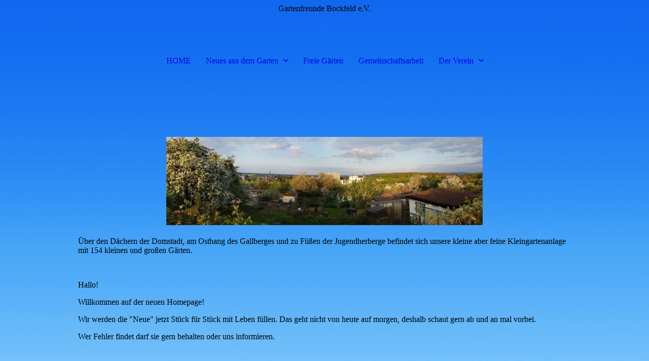

--- FILE ---
content_type: text/html; charset=utf-8
request_url: http://gartenfreunde-bockfeld.de/
body_size: 22177
content:
<!DOCTYPE html><html lang="de"><head><meta http-equiv="Content-Type" content="text/html; charset=UTF-8"><title>Gartenfreunde Bockfeld e.V. - HOME</title><meta name="keywords" content="Kleingarten in Hildesheim"><link href="https://gartenfreunde-bockfeld.de/HOME/" rel="canonical"><meta content="Gartenfreunde Bockfeld e.V. - HOME" property="og:title"><meta content="website" property="og:type"><meta content="https://gartenfreunde-bockfeld.de/HOME/" property="og:url"><script>
              window.beng = window.beng || {};
              window.beng.env = {
                language: "en",
                country: "US",
                mode: "deploy",
                context: "page",
                pageId: "000006392699",
                pageLanguage: "de",
                skeletonId: "",
                scope: "2019059",
                isProtected: false,
                navigationText: "HOME",
                instance: "1",
                common_prefix: "https://strato-editor.com",
                design_common: "https://strato-editor.com/beng/designs/",
                design_template: "sys/cm_dux_079_2",
                path_design: "https://strato-editor.com/beng/designs/data/sys/cm_dux_079_2/",
                path_res: "https://strato-editor.com/res/",
                path_bengres: "https://strato-editor.com/beng/res/",
                masterDomain: "",
                preferredDomain: "",
                preprocessHostingUri: function(uri) {
                  
                    return uri || "";
                  
                },
                hideEmptyAreas: true
              };
            </script><script xmlns="http://www.w3.org/1999/xhtml" src="https://strato-editor.com/cm4all-beng-proxy/beng-proxy.js"></script><link xmlns="http://www.w3.org/1999/xhtml" rel="stylesheet" href="https://strato-editor.com/.cm4all/e/static/3rdparty/font-awesome/css/font-awesome.min.css"></link><link rel="stylesheet" type="text/css" href="https://strato-editor.com/.cm4all/res/static/libcm4all-js-widget/3.89.7/css/widget-runtime.css" />
<link rel="stylesheet" type="text/css" href="https://strato-editor.com/.cm4all/res/static/beng-editor/5.3.138/css/deploy.css" />
<link rel="stylesheet" type="text/css" href="https://strato-editor.com/.cm4all/res/static/libcm4all-js-widget/3.89.7/css/slideshow-common.css" />
<script src="https://strato-editor.com/.cm4all/res/static/jquery-1.7/jquery.js"></script><script src="https://strato-editor.com/.cm4all/res/static/prototype-1.7.3/prototype.js"></script><script src="https://strato-editor.com/.cm4all/res/static/jslib/1.4.1/js/legacy.js"></script><script src="https://strato-editor.com/.cm4all/res/static/libcm4all-js-widget/3.89.7/js/widget-runtime.js"></script>
<script src="https://strato-editor.com/.cm4all/res/static/libcm4all-js-widget/3.89.7/js/slideshow-common.js"></script>
<script src="https://strato-editor.com/.cm4all/res/static/beng-editor/5.3.138/js/deploy.js"></script>
<script type="text/javascript" src="https://strato-editor.com/.cm4all/uro/assets/js/uro-min.js"></script><link href="https://strato-editor.com/.cm4all/designs/static/sys/cm_dux_079_2/1769040106.0539944/css/main.css" rel="stylesheet" type="text/css"><meta name="viewport" content="width=device-width, initial-scale=1, maximum-scale=1, user-scalable=no"><link href="https://strato-editor.com/.cm4all/designs/static/sys/cm_dux_079_2/1769040106.0539944/css/vars.css" rel="stylesheet" type="text/css"><link href="https://strato-editor.com/.cm4all/designs/static/sys/cm_dux_079_2/1769040106.0539944/css/cm-templates-global-style.css" rel="stylesheet" type="text/css"><link href="/.cm4all/handler.php/vars.css?v=20260113192848" type="text/css" rel="stylesheet"><style type="text/css">
    .cm-logo {
        
        background-image: none;
      }
  </style><script type="text/javascript">window.cmLogoWidgetId = "STRATP_cm4all_com_widgets_Logo_42415398";
            window.cmLogoGetCommonWidget = function (){
                return new cm4all.Common.Widget({
            base    : "/index.php/",
            session : "",
            frame   : "",
            path    : "STRATP_cm4all_com_widgets_Logo_42415398"
        })
            };
            window.logoConfiguration = {
                "cm-logo-x" : "0",
        "cm-logo-y" : "0",
        "cm-logo-v" : "2.0",
        "cm-logo-w" : "0",
        "cm-logo-h" : "0",
        "cm-logo-di" : "sys/cm_dux_079_2",
        "cm-logo-u" : "",
        "cm-logo-k" : "",
        "cm-logo-bc" : "",
        "cm-logo-ln" : "",
        "cm-logo-ln$" : "",
        "cm-logo-hi" : false
        ,
        _logoBaseUrl : "https:\/\/strato-editor.com\/imageprocessor\/processor.cls\/STRATP\/cm4all\/com\/widgets\/Logo\/42\/41\/53\/98\/\/scale_0_0\/",
        _logoPath : ""
        };
				document.observe('dom:loaded', function() {
					var containers = document.querySelectorAll("[cm_type=logo], [id=logo], .cm-logo");
          for (var i = 0; i < containers.length; i++) {
            var container = containers[i];
            if (container && window.beng && beng.env && beng.env.hideEmptyAreas) {
              if (beng.env.mode != "edit") {
                container.addClassName("cm_empty");
              } else {
                container.addClassName("cm_empty_editor");
              }
            }
          }
				});
			
          jQuery(document).ready(function() {
            var logoElement = jQuery(".cm-logo");
            logoElement.attr("role", "img");
            logoElement.attr("tabindex", "0");
            logoElement.attr("aria-label", "logo");
          });
        </script><link rel="icon" href="data:;base64,iVBORw0KGgo="/><style id="cm_table_styles"></style><style id="cm_background_queries">            @media(min-width: 100px), (min-resolution: 72dpi), (-webkit-min-device-pixel-ratio: 1) {.cm-background{background-image:url("/.cm4all/uproc.php/1500/backgrounds/.bif_49198101_cm-a.jpg/picture-200?_=19beab22e2a");}}@media(min-width: 100px), (min-resolution: 144dpi), (-webkit-min-device-pixel-ratio: 2) {.cm-background{background-image:url("/.cm4all/uproc.php/1500/backgrounds/.bif_49198101_cm-a.jpg/picture-400?_=19beab22e2a");}}@media(min-width: 200px), (min-resolution: 72dpi), (-webkit-min-device-pixel-ratio: 1) {.cm-background{background-image:url("/.cm4all/uproc.php/1500/backgrounds/.bif_49198101_cm-a.jpg/picture-400?_=19beab22e2a");}}@media(min-width: 200px), (min-resolution: 144dpi), (-webkit-min-device-pixel-ratio: 2) {.cm-background{background-image:url("/.cm4all/uproc.php/1500/backgrounds/.bif_49198101_cm-a.jpg/picture-800?_=19beab22e2a");}}@media(min-width: 400px), (min-resolution: 72dpi), (-webkit-min-device-pixel-ratio: 1) {.cm-background{background-image:url("/.cm4all/uproc.php/1500/backgrounds/.bif_49198101_cm-a.jpg/picture-800?_=19beab22e2a");}}@media(min-width: 400px), (min-resolution: 144dpi), (-webkit-min-device-pixel-ratio: 2) {.cm-background{background-image:url("/.cm4all/uproc.php/1500/backgrounds/.bif_49198101_cm-a.jpg/picture-1200?_=19beab22e2a");}}@media(min-width: 600px), (min-resolution: 72dpi), (-webkit-min-device-pixel-ratio: 1) {.cm-background{background-image:url("/.cm4all/uproc.php/1500/backgrounds/.bif_49198101_cm-a.jpg/picture-1200?_=19beab22e2a");}}@media(min-width: 600px), (min-resolution: 144dpi), (-webkit-min-device-pixel-ratio: 2) {.cm-background{background-image:url("/.cm4all/uproc.php/1500/backgrounds/.bif_49198101_cm-a.jpg/picture-1600?_=19beab22e2a");}}@media(min-width: 800px), (min-resolution: 72dpi), (-webkit-min-device-pixel-ratio: 1) {.cm-background{background-image:url("/.cm4all/uproc.php/1500/backgrounds/.bif_49198101_cm-a.jpg/picture-1600?_=19beab22e2a");}}@media(min-width: 800px), (min-resolution: 144dpi), (-webkit-min-device-pixel-ratio: 2) {.cm-background{background-image:url("/.cm4all/uproc.php/1500/backgrounds/.bif_49198101_cm-a.jpg/picture-2600?_=19beab22e2a");}}
</style><script type="application/x-cm4all-cookie-consent" data-code=""></script></head><body ondrop="return false;" class=" device-desktop cm-deploy cm-deploy-342 cm-deploy-4x"><div class="cm-background" data-cm-qa-bg="image"></div><div class="cm-background-video" data-cm-qa-bg="video"></div><div class="cm-background-effects" data-cm-qa-bg="effect"></div><div class="cm-templates-container cm-templates-page-wrapper"><header><div class="cm-templates-heading cm_can_be_empty"><div class="cm-templates-container__center"><span class="cm-templates-heading__title cm_can_be_empty" id="title" style="">Gartenfreunde Bockfeld e.V.</span><span class="cm-templates-heading__subtitle cm_can_be_empty" id="subtitle" style=""> </span></div></div><div class="cm-templates-keyvisual"><div class="cm-templates-keyvisual__media cm_can_be_empty cm-kv-0" id="keyvisual"></div></div><div class="cm-templates-spacer"> </div><div class="cm-templates-navigation"><div class="cm-templates-navigation__container cm-templates-container__center"><div class="cm-templates-logo"><div class="cm-templates-logo__media cm_can_be_empty cm-logo" id="logo"></div></div><nav class="cm-templates-navigation__desktop cm_with_forcesub" id="cm_navigation"><ul id="cm_mainnavigation"><li id="cm_navigation_pid_6392699" class="cm_current"><a title="HOME" href="/HOME/" class="cm_anchor">HOME</a></li><li id="cm_navigation_pid_6392698" class="cm_has_subnavigation"><a title="Neues aus dem Garten" href="/Neues-aus-dem-Garten/" class="cm_anchor">Neues aus dem Garten</a><ul class="cm_subnavigation" id="cm_subnavigation_pid_6392698"><li id="cm_navigation_pid_8726219"><a title="Aktuelles" href="/Neues-aus-dem-Garten/Aktuelles/" class="cm_anchor">Aktuelles</a></li><li id="cm_navigation_pid_6392696"><a title="Termine" href="/Neues-aus-dem-Garten/Termine/" class="cm_anchor">Termine</a></li><li id="cm_navigation_pid_6392697" class="cm_has_subnavigation"><a title="Tipps und Hinweise" href="/Neues-aus-dem-Garten/Tipps-und-Hinweise/" class="cm_anchor">Tipps und Hinweise</a><ul class="cm_subnavigation" id="cm_subnavigation_pid_6392697"><li id="cm_navigation_pid_7672573"><a title="Ratten im Kleingarten" href="/Neues-aus-dem-Garten/Tipps-und-Hinweise/Ratten-im-Kleingarten/" class="cm_anchor">Ratten im Kleingarten</a></li><li id="cm_navigation_pid_7672630"><a title="Waschbären im Kleingarten" href="/Neues-aus-dem-Garten/Tipps-und-Hinweise/Waschbaeren-im-Kleingarten/" class="cm_anchor">Waschbären im Kleingarten</a></li></ul></li><li id="cm_navigation_pid_6392748"><a title="Geräteverleih" href="/Neues-aus-dem-Garten/Geraeteverleih/" class="cm_anchor">Geräteverleih</a></li><li id="cm_navigation_pid_6392695"><a title="FED - Versicherung" href="/Neues-aus-dem-Garten/FED-Versicherung/" class="cm_anchor">FED - Versicherung</a></li></ul></li><li id="cm_navigation_pid_6392694"><a title="Freie Gärten" href="/Freie-Gaerten/" class="cm_anchor">Freie Gärten</a></li><li id="cm_navigation_pid_6392693"><a title="Gemeinschaftsarbeit" href="/Gemeinschaftsarbeit/" class="cm_anchor">Gemeinschaftsarbeit</a></li><li id="cm_navigation_pid_6392692" class="cm_has_subnavigation"><a title="Der Verein" href="/Der-Verein/" class="cm_anchor">Der Verein</a><ul class="cm_subnavigation" id="cm_subnavigation_pid_6392692"><li id="cm_navigation_pid_6392752"><a title="Kontakt" href="/Der-Verein/Kontakt/" class="cm_anchor">Kontakt</a></li><li id="cm_navigation_pid_6392754"><a title="Impressum" href="/Der-Verein/Impressum/" class="cm_anchor">Impressum</a></li></ul></li></ul></nav><div class="cm-templates-navigation__mobil"><button type="button" class="cm-template-hamburger cm-template-hamburger--vortex"><span class="cm-template-hamburger__container"><span class="cm-template-hamburger__icon-lines"> </span></span><span class="cm-template-hamburger__pagename">Navigation</span></button><nav class="cm_with_forcesub " id="mobilecm_mobile_navigation"><ul id="mobilecm_mainnavigation"><li id="mobilecm_navigation_pid_6392699" class="cm_current"><a title="HOME" href="/HOME/" class="cm_anchor">HOME</a></li><li id="mobilecm_navigation_pid_6392698" class="cm_has_subnavigation"><a title="Neues aus dem Garten" href="/Neues-aus-dem-Garten/" class="cm_anchor">Neues aus dem Garten</a><ul class="cm_subnavigation" id="mobilecm_subnavigation_pid_6392698"><li id="mobilecm_navigation_pid_8726219"><a title="Aktuelles" href="/Neues-aus-dem-Garten/Aktuelles/" class="cm_anchor">Aktuelles</a></li><li id="mobilecm_navigation_pid_6392696"><a title="Termine" href="/Neues-aus-dem-Garten/Termine/" class="cm_anchor">Termine</a></li><li id="mobilecm_navigation_pid_6392697" class="cm_has_subnavigation"><a title="Tipps und Hinweise" href="/Neues-aus-dem-Garten/Tipps-und-Hinweise/" class="cm_anchor">Tipps und Hinweise</a><ul class="cm_subnavigation" id="mobilecm_subnavigation_pid_6392697"><li id="mobilecm_navigation_pid_7672573"><a title="Ratten im Kleingarten" href="/Neues-aus-dem-Garten/Tipps-und-Hinweise/Ratten-im-Kleingarten/" class="cm_anchor">Ratten im Kleingarten</a></li><li id="mobilecm_navigation_pid_7672630"><a title="Waschbären im Kleingarten" href="/Neues-aus-dem-Garten/Tipps-und-Hinweise/Waschbaeren-im-Kleingarten/" class="cm_anchor">Waschbären im Kleingarten</a></li></ul></li><li id="mobilecm_navigation_pid_6392748"><a title="Geräteverleih" href="/Neues-aus-dem-Garten/Geraeteverleih/" class="cm_anchor">Geräteverleih</a></li><li id="mobilecm_navigation_pid_6392695"><a title="FED - Versicherung" href="/Neues-aus-dem-Garten/FED-Versicherung/" class="cm_anchor">FED - Versicherung</a></li></ul></li><li id="mobilecm_navigation_pid_6392694"><a title="Freie Gärten" href="/Freie-Gaerten/" class="cm_anchor">Freie Gärten</a></li><li id="mobilecm_navigation_pid_6392693"><a title="Gemeinschaftsarbeit" href="/Gemeinschaftsarbeit/" class="cm_anchor">Gemeinschaftsarbeit</a></li><li id="mobilecm_navigation_pid_6392692" class="cm_has_subnavigation"><a title="Der Verein" href="/Der-Verein/" class="cm_anchor">Der Verein</a><ul class="cm_subnavigation" id="mobilecm_subnavigation_pid_6392692"><li id="mobilecm_navigation_pid_6392752"><a title="Kontakt" href="/Der-Verein/Kontakt/" class="cm_anchor">Kontakt</a></li><li id="mobilecm_navigation_pid_6392754"><a title="Impressum" href="/Der-Verein/Impressum/" class="cm_anchor">Impressum</a></li></ul></li></ul></nav></div></div></div></header><div class="cm-templates-content"><div class="cm-templates-container__center"><main class="cm-templates-content__main" id="content_main" data-cm-hintable="yes"><div class="clearFloating" style="clear:both;height: 0px; width: auto;"></div><div id="widgetcontainer_STRATP_cm4all_com_widgets_UroPhoto_46047805" class="
				    cm_widget_block
					cm_widget cm4all_com_widgets_UroPhoto cm_widget_block_center" style="width:64.1%; max-width:897px; "><div class="cm_widget_anchor"><a name="STRATP_cm4all_com_widgets_UroPhoto_46047805" id="widgetanchor_STRATP_cm4all_com_widgets_UroPhoto_46047805"><!--cm4all.com.widgets.UroPhoto--></a></div><div xmlns="http://www.w3.org/1999/xhtml" data-uro-type="image" style="width:100%;height:100%;" id="uroPhotoOuterSTRATP_cm4all_com_widgets_UroPhoto_46047805">            <picture><source srcset="/.cm4all/uproc.php/0/.big_49658569_0_897-250.jpg/picture-1600?_=189464c7865 1x, /.cm4all/uproc.php/0/.big_49658569_0_897-250.jpg/picture-2600?_=189464c7865 2x" media="(min-width:800px)"><source srcset="/.cm4all/uproc.php/0/.big_49658569_0_897-250.jpg/picture-1200?_=189464c7865 1x, /.cm4all/uproc.php/0/.big_49658569_0_897-250.jpg/picture-1600?_=189464c7865 2x" media="(min-width:600px)"><source srcset="/.cm4all/uproc.php/0/.big_49658569_0_897-250.jpg/picture-800?_=189464c7865 1x, /.cm4all/uproc.php/0/.big_49658569_0_897-250.jpg/picture-1200?_=189464c7865 2x" media="(min-width:400px)"><source srcset="/.cm4all/uproc.php/0/.big_49658569_0_897-250.jpg/picture-400?_=189464c7865 1x, /.cm4all/uproc.php/0/.big_49658569_0_897-250.jpg/picture-800?_=189464c7865 2x" media="(min-width:200px)"><source srcset="/.cm4all/uproc.php/0/.big_49658569_0_897-250.jpg/picture-200?_=189464c7865 1x, /.cm4all/uproc.php/0/.big_49658569_0_897-250.jpg/picture-400?_=189464c7865 2x" media="(min-width:100px)"><img src="/.cm4all/uproc.php/0/.big_49658569_0_897-250.jpg/picture-200?_=189464c7865" data-uro-original="/.cm4all/uproc.php/0/big_49658569_0_897-250.jpg?_=189464c7865" onerror="uroGlobal().util.error(this, '', 'uro-widget')" data-uro-width="897" data-uro-height="250" alt="" style="width:100%;" title="" loading="lazy"></picture>
<span></span></div></div><div style="text-align: center;"><br></div><p>Über den Dächern der Domstadt, am Osthang des Gallberges und zu Füßen der Jugendherberge befindet sich unsere kleine aber feine Kleingartenanlage mit 154 kleinen und großen Gärten.<br></p><p style="text-align: center;"><br></p><p>Hallo!</p><p>Willkommen auf der neuen Homepage!</p><p>Wir werden die "Neue" jetzt Stück für Stück mit Leben füllen. Das geht nicht von heute auf morgen, deshalb schaut gern ab und an mal vorbei.<br></p><p>Wer Fehler findet darf sie gern behalten oder uns informieren.</p><p style="text-align: center;"><br></p><p><br></p><p><br></p><div id="cm_bottom_clearer" style="clear: both;" contenteditable="false"></div></main></div></div><div class="cm-templates-sidebar cm-templates-sidebar--position-bottom cm_can_be_empty"><div class="cm-templates-sidebar__container cm-templates-container__center"><aside class="sidebar cm-templates-sidebar__widgetbar cm_can_be_empty" id="widgetbar_site_1" data-cm-hintable="yes"><p><br></p></aside><aside class="sidebar cm-templates-sidebar__widgetbar cm_can_be_empty" id="widgetbar_page_1" data-cm-hintable="yes"><p> </p></aside></div></div><div class="cm-templates-footer cm_can_be_empty"><div class="cm-templates-footer__container cm-templates-container__center"><footer class="cm-templates-footer__content cm_can_be_empty" id="footer" data-cm-hintable="yes"><div style="text-align: center;">Copyright © Gartenfreunde Bockfeld e.V. - Alle Rechte vorbehalten | vorstand(at)gartenfreunde-bockfeld.de<br></div><br></footer></div></div></div><script type="text/javascript" src="https://strato-editor.com/.cm4all/designs/static/sys/cm_dux_079_2/1769040106.0539944/js/initialise.js"></script><script type="text/javascript" src="https://strato-editor.com/.cm4all/designs/static/sys/cm_dux_079_2/1769040106.0539944/js/cm-templates-global-script.js"></script><div class="cm_widget_anchor"><a name="STRATP_cm4all_com_widgets_CookiePolicy_42415400" id="widgetanchor_STRATP_cm4all_com_widgets_CookiePolicy_42415400"><!--cm4all.com.widgets.CookiePolicy--></a></div><script data-tracking="true" data-cookie-settings-enabled="false" src="/.cm4all/widgetres.php/cm4all.com.widgets.CookiePolicy/show.js?v=3.3.38" defer="defer" id="cookieSettingsScript"></script><noscript ><div style="position:absolute;bottom:0;" id="statdiv"><img alt="" height="1" width="1" src="https://strato-editor.com/.cm4all/_pixel.img?site=2036463-CYfCPVDu&amp;page=pid_6392699&amp;path=%2FHOME%2Findex.php%2F&amp;nt=HOME"/></div></noscript><script  type="text/javascript">//<![CDATA[
            document.body.insertAdjacentHTML('beforeend', '<div style="position:absolute;bottom:0;" id="statdiv"><img alt="" height="1" width="1" src="https://strato-editor.com/.cm4all/_pixel.img?site=2036463-CYfCPVDu&amp;page=pid_6392699&amp;path=%2FHOME%2Findex.php%2F&amp;nt=HOME&amp;domain='+escape(document.location.hostname)+'&amp;ref='+escape(document.referrer)+'"/></div>');
        //]]></script><div style="display: none;" id="keyvisualWidgetVideosContainer"></div><style type="text/css"></style><style type="text/css">
			#keyvisual {
				overflow: hidden;
			}
			.kv-video-wrapper {
				width: 100%;
				height: 100%;
				position: relative;
			}
			</style><script type="text/javascript">
				jQuery(document).ready(function() {
					function moveTempVideos(slideshow, isEditorMode) {
						var videosContainer = document.getElementById('keyvisualWidgetVideosContainer');
						if (videosContainer) {
							while (videosContainer.firstChild) {
								var div = videosContainer.firstChild;
								var divPosition = div.className.substring('cm-kv-0-tempvideo-'.length);
								if (isEditorMode && parseInt(divPosition) > 1) {
									break;
								}
								videosContainer.removeChild(div);
								if (div.nodeType == Node.ELEMENT_NODE) {
									var pos = '';
									if (slideshow) {
										pos = '-' + divPosition;
									}
									var kv = document.querySelector('.cm-kv-0' + pos);
									if (kv) {
										if (!slideshow) {
											var wrapperDiv = document.createElement("div"); 
											wrapperDiv.setAttribute("class", "kv-video-wrapper");
											kv.insertBefore(wrapperDiv, kv.firstChild);
											kv = wrapperDiv;
										}
										while (div.firstChild) {
											kv.appendChild(div.firstChild);
										}
										if (!slideshow) {
											break;
										}
									}
								}
							}
						}
					}

					function kvClickAction(mode, href) {
						if (mode == 'internal') {
							if (!window.top.syntony || !/_home$/.test(window.top.syntony.bifmState)) {
								window.location.href = href;
							}
						} else if (mode == 'external') {
							var a = document.createElement('a');
							a.href = href;
							a.target = '_blank';
							a.rel = 'noreferrer noopener';
							a.click();
						}
					}

					var keyvisualElement = jQuery("[cm_type=keyvisual]");
					if(keyvisualElement.length == 0){
						keyvisualElement = jQuery("#keyvisual");
					}
					if(keyvisualElement.length == 0){
						keyvisualElement = jQuery("[class~=cm-kv-0]");
					}
				
					moveTempVideos(false, false);
					var video = document.querySelector('#keyvisual video');
					if (video) {
						video.play();
					}
				
				var containers = document.querySelectorAll("[cm_type=keyvisual], [id=keyvisual], .cm-keyvisual");
				for (var i = 0; i < containers.length; i++) {
					var container = containers[i];
					if (container && window.beng && beng.env && beng.env.hideEmptyAreas) {
						if (beng.env.mode != "edit") {
						container.addClassName("cm_empty");
						} else {
						container.addClassName("cm_empty_editor");
						}
					}
				}
				
			});
		</script></body></html>
